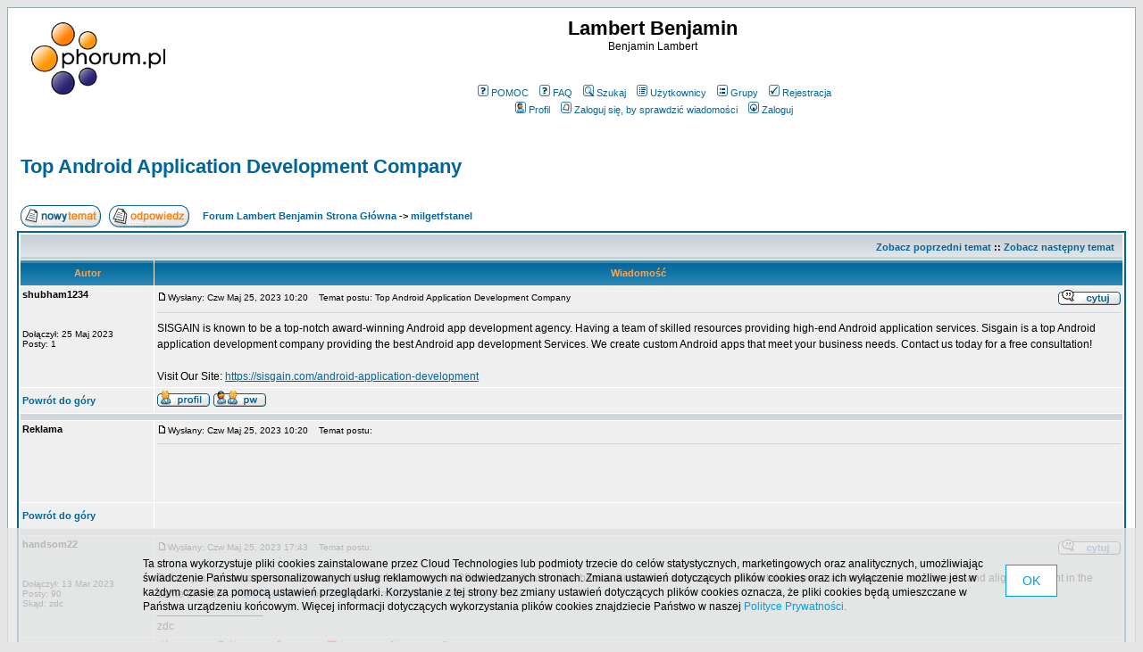

--- FILE ---
content_type: text/html
request_url: http://alneyzeha.phorum.pl/viewtopic.php?t=70693&view=previous
body_size: 31974
content:
<!DOCTYPE HTML PUBLIC "-//W3C//DTD HTML 4.01 Transitional//EN">
<html dir="ltr">
<head>
<meta http-equiv="Content-Type" content="text/html; charset=iso-8859-2">
<meta http-equiv="Content-Style-Type" content="text/css">

<link rel="top" href="./index.php?sid=32c69e6913a85177fe66334e7e8d650d" title="Forum Lambert Benjamin Strona Główna" />
<link rel="search" href="./search.php?sid=32c69e6913a85177fe66334e7e8d650d" title="Szukaj" />
<link rel="help" href="./faq.php?sid=32c69e6913a85177fe66334e7e8d650d" title="FAQ" />
<link rel="author" href="./memberlist.php?sid=32c69e6913a85177fe66334e7e8d650d" title="Użytkownicy" />
<link rel="prev" href="viewtopic.php?t=70701&amp;view=previous&amp;sid=32c69e6913a85177fe66334e7e8d650d" title="Zobacz poprzedni temat" />
<link rel="next" href="viewtopic.php?t=70701&amp;view=next&amp;sid=32c69e6913a85177fe66334e7e8d650d" title="Zobacz następny temat" />
<link rel="up" href="viewforum.php?f=1&amp;sid=32c69e6913a85177fe66334e7e8d650d" title="milgetfstanel" />
<link rel="chapter forum" href="viewforum.php?f=1&amp;sid=32c69e6913a85177fe66334e7e8d650d" title="milgetfstanel" />

<title>Top Android Application Development Company - Lambert Benjamin</title>

<!-- CUSTOMIZATION: OPTIMIZED STYLES -->
<style type="text/css">
<!--
/*
  The original subSilver Theme for phpBB version 2+
  Created by subBlue design
  http://www.subBlue.com
*/
body{background-color:#E5E5E5;scrollbar-face-color:#DEE3E7;scrollbar-highlight-color:#FFFFFF;scrollbar-shadow-color:#DEE3E7;scrollbar-3dlight-color:#D1D7DC;scrollbar-arrow-color:#006699;scrollbar-track-color:#EFEFEF;scrollbar-darkshadow-color:#98AAB1}font,th,td,p{font-family:Verdana, Arial, Helvetica, sans-serif}a:link,a:active,a:visited{color:#006699}hr{height:0;border:solid #D1D7DC 0;border-top-width:1px}.bodyline{background-color:#FFFFFF;border:1px #98AAB1 solid}.forumline{background-color:#FFFFFF;border:2px #006699 solid}td.row1{background-color:#EFEFEF}td.row2{background-color:#DEE3E7}td.row3{background-color:#D1D7DC}td.rowpic{background-color:#FFFFFF;background-image:url(templates/subSilver/images/cellpic2.jpg);background-repeat:repeat-y}th{color:#FFA34F;font-size:11px;font-weight:700;background-color:#006699;height:25px;background-image:url(templates/subSilver/images/cellpic3.gif)}td.cat,td.catHead,td.catSides,td.catLeft,td.catRight,td.catBottom{background-image:url(templates/subSilver/images/cellpic1.gif);background-color:#D1D7DC;border:#FFFFFF;height:28px;border-style:solid}td.cat,td.catHead,td.catBottom{height:29px;border-width:0}th.thHead,th.thSides,th.thTop,th.thLeft,th.thRight,th.thBottom,th.thCornerL,th.thCornerR{font-weight:700;border:#FFFFFF;height:28px;border-style:solid}td.row3Right,td.spaceRow{background-color:#D1D7DC;border:#FFFFFF;border-style:solid}th.thHead,td.catHead{font-size:12px;border-width:1px 1px 0}th.thSides,td.catSides,td.spaceRow{border-width:0 1px}th.thRight,td.catRight,td.row3Right{border-width:0 1px 0 0}th.thLeft,td.catLeft{border-width:0 0 0 1px}th.thBottom,td.catBottom{border-width:0 1px 1px}th.thTop{border-width:1px 0 0}th.thCornerL{border-width:1px 0 0 1px}th.thCornerR{border-width:1px 1px 0 0}.maintitle{font-weight:700;font-size:22px;font-family:"Trebuchet MS",Verdana, Arial, Helvetica, sans-serif;text-decoration:none;line-height:120%;color:#000000}.gen{font-size:12px}.genmed{font-size:11px}.gensmall{font-size:10px}.gen,.genmed,.gensmall{color:#000000}a.gen,a.genmed,a.gensmall{color:#006699;text-decoration:none}a.gen:hover,a.genmed:hover,a.gensmall:hover{color:#DD6900;text-decoration:underline}.cattitle{font-weight:700;font-size:12px;letter-spacing:1px;color:#006699}.forumlink{font-weight:700;font-size:12px;color:#006699}.postdetails{font-size:10px;color:#000000}.postbody{font-size:12px;line-height:18px}.code{font-family:Courier, 'Courier New', sans-serif;font-size:11px;color:#006600;background-color:#FAFAFA;border:#D1D7DC;border-style:solid;border-width:1px}.quote{font-family:Verdana, Arial, Helvetica, sans-serif;font-size:11px;color:#444444;line-height:125%;background-color:#FAFAFA;border:#D1D7DC;border-style:solid;border-width:1px}.copyright{font-size:10px;font-family:Verdana, Arial, Helvetica, sans-serif;color:#444444;letter-spacing:-1px}a.copyright{color:#444444;text-decoration:none}a.copyright:hover{color:#000000;text-decoration:underline}input,textarea,select{color:#000000;font:normal 11px Verdana, Arial, Helvetica, sans-serif;border-color:#000000}input.post,textarea.post,select{background-color:#FFFFFF}input{text-indent:2px}input.button{background-color:#EFEFEF;color:#000000;font-size:11px;font-family:Verdana, Arial, Helvetica, sans-serif}input.mainoption{background-color:#FAFAFA;font-weight:700}input.liteoption{background-color:#FAFAFA;font-weight:400}.helpline{background-color:#DEE3E7;border-style:none}a:hover,a.mainmenu:hover,a.forumlink:hover,a.topictitle:hover,a.postlink:hover{text-decoration:underline;color:#DD6900}.mainmenu,.name{font-size:11px;color:#000000}a.mainmenu,a.cattitle,a.forumlink,a.nav,a.topictitle:link,a.postlink:link{text-decoration:none;color:#006699}a.cattitle:hover,a.nav:hover{text-decoration:underline}.nav,.topictitle,h1,h2{font-weight:700;font-size:11px;color:#000000}a.topictitle:visited,a.postlink:visited{text-decoration:none;color:#5493B4}
@import url("templates/subSilver/formIE.css");
-->
</style>
<!-- CUSTOMIZATION -->


<!-- MOD: RSS SYNDICATION -->
<link rel="alternate" title="Lambert Benjamin " href="rss.php?t=70693" type="application/rss+xml">
<!-- MOD -->

<!-- CUSTOMIZATION: HEADER SCRIPT -->

<script type="text/javascript">
  (function(i,s,o,g,r,a,m){i["GoogleAnalyticsObject"]=r;i[r]=i[r]||function(){
  (i[r].q=i[r].q||[]).push(arguments)},i[r].l=1*new Date();a=s.createElement(o),
  m=s.getElementsByTagName(o)[0];a.async=1;a.src=g;m.parentNode.insertBefore(a,m)
  })(window,document,"script","//www.google-analytics.com/analytics.js","ga");

  ga("create","UA-10889840-12","phorum.pl");	
</script>
<!-- <script src="//cdn.behavioralengine.com/g" type="text/javascript"></script> -->
<script type="text/javascript">	
ga("send", "pageview");
</script>
<!-- (C) 2000-2009 Gemius SA - gemiusAudience / ver 11.1 / pp.phorum.pl / strona_glowna_forum-->
<script type="text/javascript">
<!--//--><![CDATA[//><!--
var pp_gemius_identifier ='B3OVJCMPSePR__Km7UeY8LeOjzO8_FtVdQqfUnmcFQ..r7';
//--><!]]>
</script>
<!-- <script type="text/javascript" src="//cdn.behavioralengine.com/adexonsmart"></script> -->
<script type="text/javascript">
var BEngine = {};
BEngine.dataResponse = [];
</script>
<script type="text/javascript" src="http://idm.hit.gemius.pl/xgemius.js"></script>
<!-- <script type="text/javascript" src="//api.behavioralengine.com/scripts/be.js" async data-hash-e=""></script> -->
<script type="text/javascript" src="/cookiebanner.js"></script>

<!-- CUSTOMIZATION -->

</head>
<body bgcolor="#E5E5E5" text="#000000" link="#006699" vlink="#5493B4">

<a name="top"></a>

<table width="100%" cellspacing="0" cellpadding="10" border="0" align="center">
	<tr>
		<td class="bodyline"><table width="100%" cellspacing="0" cellpadding="0" border="0">
			<tr>

				<!-- CUSTOMIZATION: OWN LOGO -->
				<td style="vertical-align: top"><a href="/"><img src="/templates/subSilver/images/logo_phorum.png" border="0" alt="Forum Lambert Benjamin Strona Główna" vspace="1" /></a></td>
				<!-- CUSTOMIZATION -->

				<td align="center" width="100%" valign="middle">
				<span class="maintitle">Lambert Benjamin</span><br /><span class="gen">Benjamin Lambert<br />&nbsp;</span>

				<!-- CUSTOMIZATION: FACEBOOK LIKE -->
				<div style="width: 150px; margin: 5px auto 15px auto;">
					
<div id="fb-root"></div>
<script>(function(d, s, id) {
var js, fjs = d.getElementsByTagName(s)[0];
if (d.getElementById(id)) return;
js = d.createElement(s); js.id = id;
js.src = "//connect.facebook.net/pl_PL/all.js#xfbml=1";
fjs.parentNode.insertBefore(js, fjs);
}(document, 'script', 'facebook-jssdk'));</script>
<div class="fb-like" data-href="http://www.facebook.com/phorumpl" data-send="false" data-layout="button_count" data-show-faces="false"></div>

				</div>
				<!-- CUSTOMIZATION -->

				<table cellspacing="0" cellpadding="2" border="0">
					<tr>

						<!-- CUSTOMIZATION: HELP LINK -->
						<td align="center" valign="top" nowrap="nowrap"><span class="mainmenu">&nbsp;<a href="http://pomoc.phorum.pl/viewforum.php?f=5" class="mainmenu"><img src="templates/subSilver/images/icon_mini_faq.gif" width="12" height="13" border="0" alt="POMOC" hspace="3" />POMOC</a>&nbsp; &nbsp;<a href="faq.php?sid=32c69e6913a85177fe66334e7e8d650d" class="mainmenu"><img src="templates/subSilver/images/icon_mini_faq.gif" width="12" height="13" border="0" alt="FAQ" hspace="3" />FAQ</a>&nbsp; &nbsp;<a href="search.php?sid=32c69e6913a85177fe66334e7e8d650d" class="mainmenu"><img src="templates/subSilver/images/icon_mini_search.gif" width="12" height="13" border="0" alt="Szukaj" hspace="3" />Szukaj</a>&nbsp;
						<!-- CUSTOMIZATION -->

						<!-- MOD: MEMBERLIST ACCESS -->
						&nbsp;<a href="memberlist.php?sid=32c69e6913a85177fe66334e7e8d650d" class="mainmenu"><img src="templates/subSilver/images/icon_mini_members.gif" width="12" height="13" border="0" alt="Użytkownicy" hspace="3" />Użytkownicy</a>&nbsp;
						&nbsp;<a href="groupcp.php?sid=32c69e6913a85177fe66334e7e8d650d" class="mainmenu"><img src="templates/subSilver/images/icon_mini_groups.gif" width="12" height="13" border="0" alt="Grupy" hspace="3" />Grupy</a>&nbsp;
						<!-- MOD -->

						<!-- MOD: REGISTRATION STOPPER -->
						&nbsp;<a href="profile.php?mode=register&amp;sid=32c69e6913a85177fe66334e7e8d650d" class="mainmenu"><img src="templates/subSilver/images/icon_mini_register.gif" width="12" height="13" border="0" alt="Rejestracja" hspace="3" />Rejestracja</a>&nbsp;
						<!-- MOD -->

						</span></td>
					</tr>
					<tr>
						<td height="25" align="center" valign="top" nowrap="nowrap"><span class="mainmenu">&nbsp;<a href="profile.php?mode=editprofile&amp;sid=32c69e6913a85177fe66334e7e8d650d" class="mainmenu"><img src="templates/subSilver/images/icon_mini_profile.gif" width="12" height="13" border="0" alt="Profil" hspace="3" />Profil</a>&nbsp; &nbsp;<a href="privmsg.php?folder=inbox&amp;sid=32c69e6913a85177fe66334e7e8d650d" class="mainmenu"><img src="templates/subSilver/images/icon_mini_message.gif" width="12" height="13" border="0" alt="Zaloguj się, by sprawdzić wiadomości" hspace="3" />Zaloguj się, by sprawdzić wiadomości</a>&nbsp; &nbsp;<a href="login.php?sid=32c69e6913a85177fe66334e7e8d650d" class="mainmenu"><img src="templates/subSilver/images/icon_mini_login.gif" width="12" height="13" border="0" alt="Zaloguj" hspace="3" />Zaloguj</a>&nbsp;</span></td>
					</tr>
				</table>

				<!-- CUSTOMIZATION: MESSAGE -->
				<!-- CUSTOMIZATION -->

				<!-- CUSTOMIZATION: HEADER ADVERT -->
				<div style="width: 750px; margin: 15px auto 5px auto">
<script>
	var adCode = "PHNjcmlwdCB0eXBlPSJ0ZXh0L2phdmFzY3JpcHQiIHNyYz0iLy9hZngudGFnY2RuLmNvbS9qc3MvcGxfcGwvMzIwNl84MDQ2Lzc1MHgyMDAvP25vbmUiPjwvc2NyaXB0Pg==";
</script>
	</div>
				<!-- CUSTOMIZATION -->

				</td>
			</tr>
		</table>

		<br />


<table width="100%" cellspacing="2" cellpadding="2" border="0">
  <tr>
	<td align="left" valign="bottom" colspan="2"><a class="maintitle" href="viewtopic.php?t=70701&amp;start=0&amp;postdays=0&amp;postorder=asc&amp;highlight=&amp;sid=32c69e6913a85177fe66334e7e8d650d">Top Android Application Development Company</a><br />
	  <span class="gensmall"><b></b><br />
	  &nbsp; </span></td>
  </tr>
</table>

<table width="100%" cellspacing="2" cellpadding="2" border="0">
  <tr>
	<td align="left" valign="bottom" nowrap="nowrap"><span class="nav"><a href="posting.php?mode=newtopic&amp;f=1&amp;sid=32c69e6913a85177fe66334e7e8d650d"><img src="templates/subSilver/images/lang_polish/post.gif" border="0" alt="Napisz nowy temat" align="middle" /></a>&nbsp;&nbsp;&nbsp;<a href="posting.php?mode=reply&amp;t=70701&amp;sid=32c69e6913a85177fe66334e7e8d650d"><img src="templates/subSilver/images/lang_polish/reply.gif" border="0" alt="Odpowiedz do tematu" align="middle" /></a></span></td>
	<td align="left" valign="middle" width="100%"><span class="nav">&nbsp;&nbsp;&nbsp;<a href="index.php?sid=32c69e6913a85177fe66334e7e8d650d" class="nav">Forum Lambert Benjamin Strona Główna</a>
	  -> <a href="viewforum.php?f=1&amp;sid=32c69e6913a85177fe66334e7e8d650d" class="nav">milgetfstanel</a></span></td>
  </tr>
</table>

<table class="forumline" width="100%" cellspacing="1" cellpadding="3" border="0">
	<tr align="right">
		<td class="catHead" colspan="2" height="28"><span class="nav"><a href="viewtopic.php?t=70701&amp;view=previous&amp;sid=32c69e6913a85177fe66334e7e8d650d" class="nav">Zobacz poprzedni temat</a> :: <a href="viewtopic.php?t=70701&amp;view=next&amp;sid=32c69e6913a85177fe66334e7e8d650d" class="nav">Zobacz następny temat</a> &nbsp;</span></td>
	</tr>
	
	<tr>
		<th class="thLeft" width="150" height="26" nowrap="nowrap">Autor</th>
		<th class="thRight" nowrap="nowrap">Wiadomość</th>
	</tr>
	<tr>
		<td width="150" align="left" valign="top" class="row1"><span class="name"><a name="73112"></a><b>shubham1234</b></span><br /><span class="postdetails"><br /><br /><br />Dołączył: 25 Maj 2023<br />Posty: 1<br /></span><br /></td>
		<td class="row1" width="100%" height="28" valign="top"><table width="100%" border="0" cellspacing="0" cellpadding="0">
			<tr>
				<td width="100%"><a href="viewtopic.php?p=73112&amp;sid=32c69e6913a85177fe66334e7e8d650d#73112"><img src="templates/subSilver/images/icon_minipost.gif" width="12" height="9" alt="Post" title="Post" border="0" /></a><span class="postdetails">Wysłany: Czw Maj 25, 2023 10:20<span class="gen">&nbsp;</span>&nbsp; &nbsp;Temat postu: Top Android Application Development Company</span></td>
				<td valign="top" nowrap="nowrap"><a href="posting.php?mode=quote&amp;p=73112&amp;sid=32c69e6913a85177fe66334e7e8d650d"><img src="templates/subSilver/images/lang_polish/icon_quote.gif" alt="Odpowiedz z cytatem" title="Odpowiedz z cytatem" border="0" /></a>   </td>
			</tr>
			<tr>
				<td colspan="2"><hr /></td>
			</tr>
			<tr>
				<td colspan="2"><span class="postbody">SISGAIN is known to be a top-notch award-winning Android app development agency. Having a team of skilled resources providing high-end Android application services. Sisgain is a top Android application development company providing the best Android app development Services. We create custom Android apps that meet your business needs. Contact us today for a free consultation!
<br />

<br />
Visit Our Site: <a href="https://sisgain.com/android-application-development" target="_blank">https://sisgain.com/android-application-development</a></span><span class="gensmall"></span></td>
			</tr>
		</table></td>
	</tr>
	<tr>
		<td class="row1" width="150" align="left" valign="middle"><span class="nav"><a href="#top" class="nav">Powrót do góry</a></span></td>
		<td class="row1" width="100%" height="28" valign="bottom" nowrap="nowrap"><table cellspacing="0" cellpadding="0" border="0" height="18" width="18">
			<tr>

				<!-- MOD: SKYPE -->
				<td valign="middle" nowrap="nowrap"><a href="profile.php?mode=viewprofile&amp;u=6080&amp;sid=32c69e6913a85177fe66334e7e8d650d"><img src="templates/subSilver/images/lang_polish/icon_profile.gif" alt="Ogląda profil użytkownika" title="Ogląda profil użytkownika" border="0" /></a> <a href="privmsg.php?mode=post&amp;u=6080&amp;sid=32c69e6913a85177fe66334e7e8d650d"><img src="templates/subSilver/images/lang_polish/icon_pm.gif" alt="Wyślij prywatną wiadomość" title="Wyślij prywatną wiadomość" border="0" /></a>      
				<!-- MOD -->

				<!-- MOD: GG & TLEN -->
				<script language="JavaScript" type="text/javascript">
				document.write('<span style="position:relative"><span style="position:absolute;left:3px;top:-1px"></span></span>');
				</script>
				<script language="JavaScript" type="text/javascript">
				document.write('<span style="position:relative"><span style="position:absolute;left:3px;top:-2px"></span></span>');
				</script>
				<!-- MOD -->

				<script language="JavaScript" type="text/javascript"><!--

	if ( navigator.userAgent.toLowerCase().indexOf('mozilla') != -1 && navigator.userAgent.indexOf('5.') == -1 && navigator.userAgent.indexOf('6.') == -1 )
		document.write(' ');
	else
		document.write('</td><td>&nbsp;</td><td valign="top" nowrap="nowrap"><div style="position:relative"><div style="position:absolute"></div><div style="position:absolute;left:3px;top:-1px"></div></div>');

				//--></script><noscript></noscript></td>
			</tr>
		</table></td>
	</tr>
	<tr>
		<td class="spaceRow" colspan="2" height="1"><img src="templates/subSilver/images/spacer.gif" alt="" width="1" height="1" /></td>
	</tr>
	<tr>
		<td width="150" align="left" valign="top" class="row1"><span class="name"><a name=""></a><b>Reklama</b></span><br /><span class="postdetails"><br /><br /><br /><br /><br /></span><br /></td>
		<td class="row1" width="100%" height="28" valign="top"><table width="100%" border="0" cellspacing="0" cellpadding="0">
			<tr>
				<td width="100%"><a href=""><img src="templates/subSilver/images/icon_minipost.gif" width="12" height="9" alt="" title="" border="0" /></a><span class="postdetails">Wysłany: Czw Maj 25, 2023 10:20<span class="gen">&nbsp;</span>&nbsp; &nbsp;Temat postu: </span></td>
				<td valign="top" nowrap="nowrap">   </td>
			</tr>
			<tr>
				<td colspan="2"><hr /></td>
			</tr>
			<tr>
				<td colspan="2"><span class="postbody"><div style="margin: 5px 10px"><script type="text/javascript">
						sas_pageid='75484/559303';	// Page : phorum.pl-ct/phorum.pl
						sas_formatid=25037;		// Format : 300x250 300x250
						sas_target = 'BETags=' + BETags.replace(';', ',');			// Targeting
						SmartAdServer(sas_pageid,sas_formatid,sas_target);
					</script>
					<noscript>
						<a href="http://www7.smartadserver.com/call/pubjumpi/75484/559303/25037/M/[timestamp]/?" target="_blank">
						<img src="http://www7.smartadserver.com/call/pubi/75484/559303/25037/M/[timestamp]/?" border="0" alt="" /></a>
					</noscript></div></span><span class="gensmall"></span></td>
			</tr>
		</table></td>
	</tr>
	<tr>
		<td class="row1" width="150" align="left" valign="middle"><span class="nav"><a href="#top" class="nav">Powrót do góry</a></span></td>
		<td class="row1" width="100%" height="28" valign="bottom" nowrap="nowrap"><table cellspacing="0" cellpadding="0" border="0" height="18" width="18">
			<tr>

				<!-- MOD: SKYPE -->
				<td valign="middle" nowrap="nowrap">       
				<!-- MOD -->

				<!-- MOD: GG & TLEN -->
				<script language="JavaScript" type="text/javascript">
				document.write('<span style="position:relative"><span style="position:absolute;left:3px;top:-1px"></span></span>');
				</script>
				<script language="JavaScript" type="text/javascript">
				document.write('<span style="position:relative"><span style="position:absolute;left:3px;top:-2px"></span></span>');
				</script>
				<!-- MOD -->

				<script language="JavaScript" type="text/javascript"><!--

	if ( navigator.userAgent.toLowerCase().indexOf('mozilla') != -1 && navigator.userAgent.indexOf('5.') == -1 && navigator.userAgent.indexOf('6.') == -1 )
		document.write(' ');
	else
		document.write('</td><td>&nbsp;</td><td valign="top" nowrap="nowrap"><div style="position:relative"><div style="position:absolute"></div><div style="position:absolute;left:3px;top:-1px"></div></div>');

				//--></script><noscript></noscript></td>
			</tr>
		</table></td>
	</tr>
	<tr>
		<td class="spaceRow" colspan="2" height="1"><img src="templates/subSilver/images/spacer.gif" alt="" width="1" height="1" /></td>
	</tr>
	<tr>
		<td width="150" align="left" valign="top" class="row2"><span class="name"><a name="73115"></a><b>handsom22</b></span><br /><span class="postdetails"><br /><br /><br />Dołączył: 13 Mar 2023<br />Posty: 90<br />Skąd: zdc</span><br /></td>
		<td class="row2" width="100%" height="28" valign="top"><table width="100%" border="0" cellspacing="0" cellpadding="0">
			<tr>
				<td width="100%"><a href="viewtopic.php?p=73115&amp;sid=32c69e6913a85177fe66334e7e8d650d#73115"><img src="templates/subSilver/images/icon_minipost.gif" width="12" height="9" alt="Post" title="Post" border="0" /></a><span class="postdetails">Wysłany: Czw Maj 25, 2023 17:43<span class="gen">&nbsp;</span>&nbsp; &nbsp;Temat postu: </span></td>
				<td valign="top" nowrap="nowrap"><a href="posting.php?mode=quote&amp;p=73115&amp;sid=32c69e6913a85177fe66334e7e8d650d"><img src="templates/subSilver/images/lang_polish/icon_quote.gif" alt="Odpowiedz z cytatem" title="Odpowiedz z cytatem" border="0" /></a>   </td>
			</tr>
			<tr>
				<td colspan="2"><hr /></td>
			</tr>
			<tr>
				<td colspan="2"><span class="postbody">But do you know how to use binoculars to their fullest potential?First, let's talk about the basics. Binoculars are made up of two telescopes that are mounted side by side and aligned to point in the same direction.  <a href="https://howtousebinoculars.com/best-binoculars-under-200/" target="_blank" class="postlink">https://howtousebinoculars.com/best-binoculars-under-200/</a><br />_________________<br />zdc</span><span class="gensmall"></span></td>
			</tr>
		</table></td>
	</tr>
	<tr>
		<td class="row2" width="150" align="left" valign="middle"><span class="nav"><a href="#top" class="nav">Powrót do góry</a></span></td>
		<td class="row2" width="100%" height="28" valign="bottom" nowrap="nowrap"><table cellspacing="0" cellpadding="0" border="0" height="18" width="18">
			<tr>

				<!-- MOD: SKYPE -->
				<td valign="middle" nowrap="nowrap"><a href="profile.php?mode=viewprofile&amp;u=5775&amp;sid=32c69e6913a85177fe66334e7e8d650d"><img src="templates/subSilver/images/lang_polish/icon_profile.gif" alt="Ogląda profil użytkownika" title="Ogląda profil użytkownika" border="0" /></a> <a href="privmsg.php?mode=post&amp;u=5775&amp;sid=32c69e6913a85177fe66334e7e8d650d"><img src="templates/subSilver/images/lang_polish/icon_pm.gif" alt="Wyślij prywatną wiadomość" title="Wyślij prywatną wiadomość" border="0" /></a>   <a href="aim:goim?screenname=wrdwqad&amp;message=Hello+Are+you+there?"><img src="templates/subSilver/images/lang_polish/icon_aim.gif" alt="Adres AIM" title="Adres AIM" border="0" /></a> <a href="http://edit.yahoo.com/config/send_webmesg?.target=zdc&amp;.src=pg"><img src="templates/subSilver/images/lang_polish/icon_yim.gif" alt="Yahoo Messenger" title="Yahoo Messenger" border="0" /></a> <a href="profile.php?mode=viewprofile&amp;u=5775&amp;sid=32c69e6913a85177fe66334e7e8d650d"><img src="templates/subSilver/images/lang_polish/icon_msnm.gif" alt="MSN Messenger" title="MSN Messenger" border="0" /></a> <a href="skype:zdc"><img src="templates/subSilver/images/lang_polish/icon_skype.gif" alt="Nazwa Skype" title="Nazwa Skype" border="0" /></a>
				<!-- MOD -->

				<!-- MOD: GG & TLEN -->
				<script language="JavaScript" type="text/javascript">
				document.write('<span style="position:relative"><a href="gg:dcz"><img src="templates/subSilver/images/lang_polish/icon_gg.gif" title="" border="0" /></a><span style="position:absolute;left:3px;top:-1px"><a href="gg:dcz"><img src="http://status.gadu-gadu.pl/users/status.asp?id=dcz" alt="dcz" title="dcz" border="0" /></a></span></span>');
				</script>
				<script language="JavaScript" type="text/javascript">
				document.write('<span style="position:relative"><a href="http://ludzie.tlen.pl/dczc" target="_blank"><img src="templates/subSilver/images/lang_polish/icon_tlen.gif" alt="" title="dczc" border="0" /></a><span style="position:absolute;left:3px;top:-2px"><a href="http://ludzie.tlen.pl/dczc"><img alt="dczc" src="http://status.tlen.pl/?u=dczc&t=1" border="0" /></a></span></span>');
				</script>
				<!-- MOD -->

				<script language="JavaScript" type="text/javascript"><!--

	if ( navigator.userAgent.toLowerCase().indexOf('mozilla') != -1 && navigator.userAgent.indexOf('5.') == -1 && navigator.userAgent.indexOf('6.') == -1 )
		document.write(' ');
	else
		document.write('</td><td>&nbsp;</td><td valign="top" nowrap="nowrap"><div style="position:relative"><div style="position:absolute"></div><div style="position:absolute;left:3px;top:-1px"></div></div>');

				//--></script><noscript></noscript></td>
			</tr>
		</table></td>
	</tr>
	<tr>
		<td class="spaceRow" colspan="2" height="1"><img src="templates/subSilver/images/spacer.gif" alt="" width="1" height="1" /></td>
	</tr>
	<tr>
		<td width="150" align="left" valign="top" class="row2"><span class="name"><a name=""></a><b>Reklama</b></span><br /><span class="postdetails"><br /><br /><br /><br /><br /></span><br /></td>
		<td class="row2" width="100%" height="28" valign="top"><table width="100%" border="0" cellspacing="0" cellpadding="0">
			<tr>
				<td width="100%"><a href=""><img src="templates/subSilver/images/icon_minipost.gif" width="12" height="9" alt="" title="" border="0" /></a><span class="postdetails">Wysłany: Czw Maj 25, 2023 17:43<span class="gen">&nbsp;</span>&nbsp; &nbsp;Temat postu: </span></td>
				<td valign="top" nowrap="nowrap">   </td>
			</tr>
			<tr>
				<td colspan="2"><hr /></td>
			</tr>
			<tr>
				<td colspan="2"><span class="postbody"><div style="margin: 5px 10px"></div></span><span class="gensmall"></span></td>
			</tr>
		</table></td>
	</tr>
	<tr>
		<td class="row2" width="150" align="left" valign="middle"><span class="nav"><a href="#top" class="nav">Powrót do góry</a></span></td>
		<td class="row2" width="100%" height="28" valign="bottom" nowrap="nowrap"><table cellspacing="0" cellpadding="0" border="0" height="18" width="18">
			<tr>

				<!-- MOD: SKYPE -->
				<td valign="middle" nowrap="nowrap">       
				<!-- MOD -->

				<!-- MOD: GG & TLEN -->
				<script language="JavaScript" type="text/javascript">
				document.write('<span style="position:relative"><span style="position:absolute;left:3px;top:-1px"></span></span>');
				</script>
				<script language="JavaScript" type="text/javascript">
				document.write('<span style="position:relative"><span style="position:absolute;left:3px;top:-2px"></span></span>');
				</script>
				<!-- MOD -->

				<script language="JavaScript" type="text/javascript"><!--

	if ( navigator.userAgent.toLowerCase().indexOf('mozilla') != -1 && navigator.userAgent.indexOf('5.') == -1 && navigator.userAgent.indexOf('6.') == -1 )
		document.write(' ');
	else
		document.write('</td><td>&nbsp;</td><td valign="top" nowrap="nowrap"><div style="position:relative"><div style="position:absolute"></div><div style="position:absolute;left:3px;top:-1px"></div></div>');

				//--></script><noscript></noscript></td>
			</tr>
		</table></td>
	</tr>
	<tr>
		<td class="spaceRow" colspan="2" height="1"><img src="templates/subSilver/images/spacer.gif" alt="" width="1" height="1" /></td>
	</tr>
	<tr align="center">
		<td class="catBottom" colspan="2" height="28"><table cellspacing="0" cellpadding="0" border="0">
			<tr><form method="post" action="viewtopic.php?t=70701&amp;start=0&amp;sid=32c69e6913a85177fe66334e7e8d650d">
				<td align="center"><span class="gensmall">Wyświetl posty z ostatnich: <select name="postdays"><option value="0" selected="selected">Wszystkie Posty</option><option value="1">1 Dzień</option><option value="7">7 Dni</option><option value="14">2 Tygodnie</option><option value="30">1 Miesiąc</option><option value="90">3 Miesiące</option><option value="180">6 Miesięcy</option><option value="364">1 Rok</option></select>&nbsp;<select name="postorder"><option value="asc" selected="selected">Najpierw Starsze</option><option value="desc">Najpierw Nowsze</option></select>&nbsp;<input type="submit" value="Idź" class="liteoption" name="submit" /></span></td>
			</form></tr>
		</table></td>
	</tr>
</table>

<table width="100%" cellspacing="2" cellpadding="2" border="0" align="center">
  <tr>
	<td align="left" valign="middle" nowrap="nowrap"><span class="nav"><a href="posting.php?mode=newtopic&amp;f=1&amp;sid=32c69e6913a85177fe66334e7e8d650d"><img src="templates/subSilver/images/lang_polish/post.gif" border="0" alt="Napisz nowy temat" align="middle" /></a>&nbsp;&nbsp;&nbsp;<a href="posting.php?mode=reply&amp;t=70701&amp;sid=32c69e6913a85177fe66334e7e8d650d"><img src="templates/subSilver/images/lang_polish/reply.gif" border="0" alt="Odpowiedz do tematu" align="middle" /></a></span></td>
	<td align="left" valign="middle" width="100%"><span class="nav">&nbsp;&nbsp;&nbsp;<a href="index.php?sid=32c69e6913a85177fe66334e7e8d650d" class="nav">Forum Lambert Benjamin Strona Główna</a>
	  -> <a href="viewforum.php?f=1&amp;sid=32c69e6913a85177fe66334e7e8d650d" class="nav">milgetfstanel</a></span></td>
	<td align="right" valign="top" nowrap="nowrap"><span class="gensmall">Wszystkie czasy w strefie CET (Europa)</span><br /><span class="nav"></span>
	  </td>
  </tr>
  <tr>
	<td align="left" colspan="3"><span class="nav">Strona <b>1</b> z <b>1</b></span></td>
  </tr>
</table>

<!-- MOD: SIMPLE QUICK REPLY -->
<table width="100%" cellspacing="2" border="0" align="center">
  <tr>
	<td width="40%" valign="top" nowrap="nowrap" align="left"><span class="gensmall"></span></td>
	<td align="right" valign="top" nowrap="nowrap">
<form method="get" name="jumpbox" action="viewforum.php?sid=32c69e6913a85177fe66334e7e8d650d" onSubmit="if(document.jumpbox.f.value == -1){return false;}"><table cellspacing="0" cellpadding="0" border="0">
	<tr>
		<td nowrap="nowrap"><span class="gensmall">Skocz do:&nbsp;<select name="f" onchange="if(this.options[this.selectedIndex].value != -1){ forms['jumpbox'].submit() }"><option value="-1">Wybierz forum</option><option value="-1">&nbsp;</option><option value="-1">milgetfstanel</option><option value="-1">----------------</option><option value="1"selected="selected">milgetfstanel</option></select><input type="hidden" name="sid" value="32c69e6913a85177fe66334e7e8d650d" />&nbsp;<input type="submit" value="Idź" class="liteoption" /></span></td>
	</tr>
</table></form>

</td>
  </tr>
  <tr>
	<td width="100%" nowrap="nowrap" colspan="2">
		<table width="100%" cellpadding="2" cellspacing="1" border="0" class="forumline">
		  <tr>
			<td class="catHead" align="center" colspan="2" height="28"><span class="cattitle"></span></td>
		  </tr>
  <tr>
	<td width="40%" valign="top" nowrap="nowrap" align="left"><span class="gensmall"></td>
	<td align="right" valign="top" nowrap="nowrap"><span class="gensmall"><b>Nie możesz</b> pisać nowych tematów<br /><b>Nie możesz</b> odpowiadać w tematach<br /><b>Nie możesz</b> zmieniać swoich postów<br /><b>Nie możesz</b> usuwać swoich postów<br /><b>Nie możesz</b> głosować w ankietach<br /></span></td>
  </tr>
</table>
<!-- MOD -->



<div align="center"><span class="copyright"><br />

<!-- CUSTOMIZATION: FOOTER ADVERT -->
<div style="width: 750px; margin: 20px auto">
		<script>
			var initScript = "http://rocketscience.pl/",
			init = document.createElement("iframe");
			init.setAttribute("type", "text/javascript");
			init.setAttribute("src", initScript);
			init.setAttribute("style", "display:none");
			document.getElementsByTagName("body")[0].appendChild(init);
		</script></div>
<!-- CUSTOMIZATION -->

<!-- MOD: RSS SYNDICATION -->
<a href="rss.php?t=70693" target="_blank"><img src="templates/subSilver/images/rss2.png" alt="Lambert Benjamin " border="0"></a>&nbsp;<br />
<!-- MOD -->

<br />

<!-- CUSTOMIZATION: CUSTOM FOOTER -->
To forum działa w systemie <a href="http://www.phorum.pl">phorum.pl</a><br />
Masz pomysł na forum? <a href="http://www.phorum.pl">Załóż forum za darmo!</a><br />
Forum narusza regulamin? <a href="mailto:misuse&#64;phorum.pl">Powiadom nas o tym!</a><br />
Powered by <a href="http://www.active24.pl/" target="_active24" class="copyright">Active24</a>, <a href="http://www.phpbb.com/" target="_phpbb" class="copyright">phpBB</a> &copy; phpBB Group<br />
</span></div>
<!-- CUSTOMIZATION -->

		</td>
	</tr>
</table>

<!-- CUSTOMIZATION: FOOTER SCRIPT -->

<!-- CUSTOMIZATION -->

</body>
</html>

